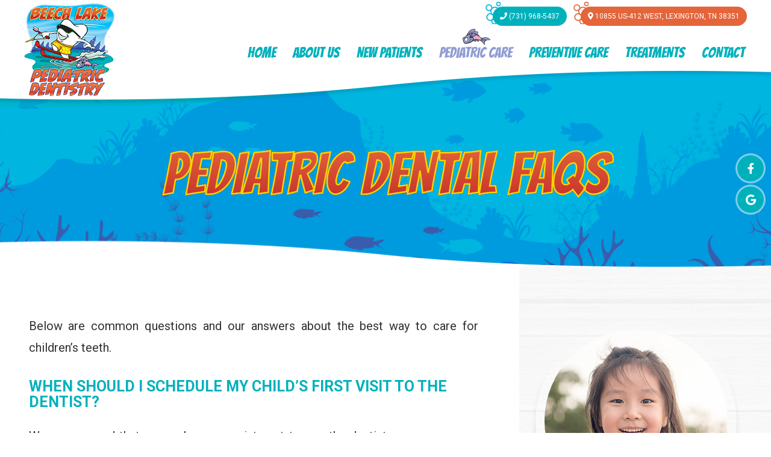

--- FILE ---
content_type: text/html; charset=utf-8
request_url: https://www.beechlakepediatricdentistry.com/pediatric-dental-faqs
body_size: 6124
content:
 <!DOCTYPE html>
<html lang="en">
<head>
	<meta charset="utf-8">
	<title>Pediatric Dental FAQs - Beech Lake Pediatric Dentistry | Lexington TN</title>
	<meta name="description" content="Dr. Tommy C. Burke of Beech Lake Pediatric Dentistry offers quality dental treatment to children and teens in Lexington, Parsons, and Savannah, TN. Schedule your appointment today!">
	<meta name="HandheldFriendly" content="True">
	<meta name="viewport" content="width=device-width, initial-scale=1, minimum-scale=.5, maximum-scale=3">
	<meta name="format-detection" content="telephone=no"/>
	<!--[if IEMobile]> <meta http-equiv="cleartype" content="on"> <![endif]-->

	<!-- Blog -->
	
	<!-- Favicon -->
	<link rel="icon" type="image/ico" href="/assets/images/favicon.png">
	<link rel="shortcut icon" href="/assets/images/favicon.png">

	<!-- CSS -->
	<link rel="stylesheet" href="//srwd.sesamehub.com/assets/v5.0/global-5.3.1.min.css">
	<link rel="stylesheet" href="/assets/css/local.css">
	<link rel="stylesheet" href="//srwd.sesamehub.com/assets/fonts/font-awesome-pro-5.14.0-web/css/all.min.css">

	<!-- Fonts -->
	<link href="https://fonts.googleapis.com/css?family=Roboto:400,400i,700,700i" rel="stylesheet">
	<link href="https://fonts.googleapis.com/css?family=Bangers" rel="stylesheet">

	<!-- Global site tag (gtag.js) - Google Analytics -->
	<script async src="https://www.googletagmanager.com/gtag/js?id=UA-197560923-1"></script>
	<script>
	  window.dataLayer = window.dataLayer || [];
	  function gtag(){dataLayer.push(arguments);}
	  gtag('js', new Date());

	  gtag('config', 'UA-197560923-1');
	</script>

</head>

<body class="pediatric-dental-faqs sidebar-left footer-normal nav-top layout-standard layout-section-pediatric-care subpage">
	
	<header class="section-container" id="hd">
		<div class="container">
			
			<div id="main-nav" class="nav-container">
					
				<div class="nav-toggle">
					<span class="label caps font1">Menu</span>
					<div class="nav-icon"><span></span><span></span><span></span></div>
				</div>

				<div class="nav-bg">
					<nav class="caps">
						<ul><li class="home first"><a href="/home" id="home" class="home"><span>Home</span></a></li><li class="about-us"><a href="/meet-dr-burke" id="about-us" class="about-us"><span>About</span> <span>Us</span></a><ul><li class="meet-dr-burke first"><a href="/meet-dr-burke" class="meet-dr-burke"><span>Meet</span> <span>Dr.</span> <span>Burke</span></a></li><li class="what-sets-us-apart last"><a href="/what-sets-us-apart" class="what-sets-us-apart"><span>What</span> <span>Sets</span> <span>Us</span> <span>Apart</span></a></li></ul></li><li class="new-patients"><a href="/office-visits" id="new-patients" class="new-patients"><span>New</span> <span>Patients</span></a><ul><li class="office-visits first"><a href="/office-visits" class="office-visits"><span>Office</span> <span>Visits</span></a></li><li class="office-tour"><a href="/office-tour" class="office-tour"><span>Office</span> <span>Tour</span></a></li><li class="testimonials"><a href="/testimonials" class="testimonials"><span>Testimonials</span></a></li><li class="patient-forms"><a href="/patient-forms" class="patient-forms"><span>Patient</span> <span>Forms</span></a></li><li class="financial-information last"><a href="/financial-information" class="financial-information"><span>Financial</span> <span>Information</span></a></li></ul></li><li class="pediatric-care active"><a href="/pediatric-dentistry" id="pediatric-care" class="pediatric-care"><span>Pediatric</span> <span>Care</span></a><ul><li class="pediatric-dentistry first"><a href="/pediatric-dentistry" class="pediatric-dentistry"><span>Pediatric</span> <span>Dentistry</span></a></li><li class="pediatric-dental-faqs active"><a href="/pediatric-dental-faqs" class="pediatric-dental-faqs"><span>Pediatric</span> <span>Dental</span> <span>FAQs</span></a></li><li class="special-needs-dentistry"><a href="/special-needs-dentistry" class="special-needs-dentistry"><span>Special</span> <span>Needs</span> <span>Dentistry</span></a></li><li class="pediatric-dental-emergencies last"><a href="/pediatric-dental-emergencies" class="pediatric-dental-emergencies"><span>Pediatric</span> <span>Dental</span> <span>Emergencies</span></a></li></ul></li><li class="preventive-care"><a href="/preventive-care" id="preventive-care" class="preventive-care"><span>Preventive</span> <span>Care</span></a><ul><li class="preventive-care first"><a href="/preventive-care" class="preventive-care"><span>Preventive</span> <span>Care</span></a></li><li class="teeth-for-life"><a href="/teeth-for-life" class="teeth-for-life"><span>Teeth</span> <span>for</span> <span>Life</span></a></li><li class="dental-exams-and-cleanings"><a href="/dental-exams-and-cleanings" class="dental-exams-and-cleanings"><span>Dental</span> <span>Exams</span> <span>and</span> <span>Cleanings</span></a></li><li class="sealants"><a href="/sealants" class="sealants"><span>Sealants</span></a></li><li class="fluoride last"><a href="/fluoride" class="fluoride"><span>Fluoride</span></a></li></ul></li><li class="treatments"><a href="/common-procedures" id="treatments" class="treatments"><span>Treatments</span></a><ul><li class="common-procedures first"><a href="/common-procedures" class="common-procedures"><span>Common</span> <span>Procedures</span></a></li><li class="nitrous-oxide"><a href="/nitrous-oxide" class="nitrous-oxide"><span>Nitrous</span> <span>Oxide</span></a></li><li class="sedation-dentistry"><a href="/sedation-dentistry" class="sedation-dentistry"><span>Sedation</span> <span>Dentistry</span></a></li><li class="dental-faqs"><a href="/dental-faqs" class="dental-faqs"><span>Dental</span> <span>FAQs</span></a></li><li class="traumatic-dental-injuries"><a href="/traumatic-dental-injuries" class="traumatic-dental-injuries"><span>Traumatic</span> <span>Dental</span> <span>Injuries</span></a></li><li class="emergency-dental-care last"><a href="/emergency-dental-care" class="emergency-dental-care"><span>Emergency</span> <span>Dental</span> <span>Care</span></a></li></ul></li><li class="contact last"><a href="/beech-lake-office" id="contact" class="contact"><span>Contact</span></a><ul><li class="beech-lake-office first"><a href="/beech-lake-office" class="beech-lake-office"><span>Beech</span> <span>Lake</span> <span>Office</span></a></li><li class="appointment-request last"><a href="/appointment-request" class="appointment-request"><span>Appointment</span> <span>Request</span></a></li></ul></li></ul>					</nav>

					<div class="info desk caps">
						<div class="inner">

							<div class="phone-outer col">
								<i class="fas fa-phone" aria-hidden="true"></i>
								<a class="phone" href="tel:731-968-5437">(731) 968-5437</a>
							</div>
							
							<address class="col">
								<a href="/beech-lake-office" class="main">
									<i class="fas fa-map-marker-alt" aria-hidden="true"></i>
									10855 US-412 West, Lexington, TN 38351
								</a>
							</address>

							<div class="social-icons col">
								<a href="https://www.facebook.com/profile.php?id=100057515796205" aria-label="facebook"><i class="fab fa-facebook-f" aria-hidden="true"></i></a>
								<a href="https://www.google.com/maps/place/Beech+Lake+Pediatric+Dentistry/@35.6612678,-88.427807,17z/data=!4m12!1m6!3m5!1s0x887c6c6b95e91641:0x8f1493beb1a94276!2sBeech+Lake+Pediatric+Dentistry!8m2!3d35.6612635!4d-88.425613!3m4!1s0x887c6c6b95e91641:0x8f1493beb1a94276!8m2!3d35.6612635!4d-88.425613?hl=en" aria-label="google" ><i class="fab fa-google"></i></a>
							</div>
							
						</div>
						<!-- .inner -->
					</div>
					<!-- .hd-info -->
				</div>
				<!-- .nav-bg -->
			</div>
			<!-- #main-nav  -->		

			<a href="/" class="logo">
				<img src="/assets/images/logo.png" alt="Beech Lake Pediatric Dentistry Logo" />
			</a>
			
			<div class="info mob hide-desk">
				<div class="phone-outer">
					<i class="fas fa-phone" aria-hidden="true"></i>
					<a class="phone" href="tel:731-968-5437">(731) 968-5437</a>
				</div> 
			</div>

		</div>
	</header>

	
	

		
	<div class="section-container" id="banner">
		
		<header class="main-title  parallax-layer" 
		data-depth="-0.23" data-type="parallax" >
			<h1><span class="main">Pediatric Dental FAQs</span></h1>
			<div class="line wow fadeInLeft" data-wow-delay="0.0s" data-wow-duration="1.9s"></div>
		</header>

	</div>

	
	<main class="section-container content-section" id="sub-content">
		<div class="container row">
			<div class="bg">
				<article class="inner">
					
					<div id="sidebar">
						<div id="page-photo">
							<img src="/assets/uploads/images/pediatric-dental-faqs.jpg" alt="pediatric dental faqs" />						</div>
													<div class="subnav hide-mob">
								<div class="title caps font1">More Topics</div>
								<p><a href="/pediatric-dentistry" class="pediatric-dentistry">Pediatric Dentistry</a><a href="/pediatric-dental-faqs" class="pediatric-dental-faqs active">Pediatric Dental FAQs</a><a href="/special-needs-dentistry" class="special-needs-dentistry">Special Needs Dentistry</a><a href="/pediatric-dental-emergencies" class="pediatric-dental-emergencies">Pediatric Dental Emergencies</a></p>							</div>
												
						<!-- Blog Search Form and Share icons -->
						<!-- Blog -->
					</div>

					<div id="content">
						<p>Below are common questions and our answers about the best way to care for children&rsquo;s teeth.</p>

<h2 id="target-when-schedule">When should I schedule my child&rsquo;s first visit to the dentist?</h2>

<p>We recommend that you make an appointment to see the dentist as soon as your child gets their first tooth. The American Academy of Pediatric Dentistry recommends that children be seen by six months after their first tooth erupts, or at one year of age, whichever comes first.</p>

<h2 id="target-how-different">How is a pediatric dentist different from other dentists?</h2>

<p>All dental specialists (pediatric dentists, orthodontists, oral surgeons, and others) begin by completing dental school, then continue their education with several years of additional specialized training. During training in the field of pediatric dentistry, your doctor gained extensive knowledge and experience in treating infants, children, and adolescents. Pediatric dentists enjoy working with children, and bring to each patient our expertise in childhood development and behavior. Because our office is geared toward young visitors, you'll find that our staff, as well as our office design, decorations, and activities all work together to provide an especially friendly and comfortable environment for children.</p>

<h2 id="target-what-happens">What happens during my child&rsquo;s first visit to the dentist?</h2>

<p>The first visit is usually short and simple. In most cases, we focus on getting to know your child and giving you some basic information about dental care. The doctor will check your child&rsquo;s teeth for placement and health, and will look for any potential problems with the gums and jaw. If necessary, we may do a bit of cleaning. We will also answer any questions you have about how to care for your child&rsquo;s teeth as they develop, and provide you with materials containing helpful tips that you can refer to at home.</p>

<h2 id="target-how-prepare-first-appointment">How can I prepare my child for their first dental appointment?</h2>

<p>The best preparation for your child&rsquo;s first visit to our office is maintaining a positive attitude. Children pick up on adults&rsquo; apprehensions, and if you make negative comments about trips to the dentist you can be sure that your child will fear an unpleasant experience and act accordingly. Show your child the pictures of the office and staff on the website. Let your child know that it&rsquo;s important to keep their teeth and gums healthy, and that the doctor will help do that. Remember that your dentist is specially trained to handle fears and anxiety, and our staff excels at putting children at ease during treatment.</p>

<h2 id="target-how-often-visit">How often should my child visit the dentist?</h2>

<p>We generally recommend scheduling checkups every six months. Depending on the circumstances of your child&rsquo;s oral health, we may recommend more frequent visits.</p>

<h2 id="target-baby-teeth-special-care">Baby teeth aren&rsquo;t permanent. Why do they need special care?</h2>

<p>Although they don&rsquo;t last as long as permanent teeth, your child&rsquo;s first teeth play an important role in development. While they&rsquo;re in place, these primary teeth help your little one speak, smile, and chew properly. They also hold space in the jaw for permanent teeth. If a child loses a tooth too early (due to damage or decay) nearby teeth may encroach on that space, which can result in crooked or misplaced permanent teeth. Also, your child&rsquo;s general health is affected by the oral health of the teeth and gums.</p>

<h2 id="target-clear-baby-teeth">What&rsquo;s the best way to clean my baby&rsquo;s teeth?</h2>

<p>Even before your baby&rsquo;s first tooth appears, we recommend you clean the gums after feedings with a damp, soft washcloth. As soon as the first tooth appears, you can start using a toothbrush. Choose a toothbrush with soft bristles and a small head. You most likely can find a toothbrush designed for infants at your local drugstore.</p>

<h2 id="target-what-age-toothpaste">At what age is it appropriate to use toothpaste to clean my child&rsquo;s teeth?</h2>

<p>Once your child has a few teeth, you can start using toothpaste on the brush. Use only a tiny amount of fluoridated toothpaste (the size of a grain of rice) for each cleaning. Always have your child rinse and spit out toothpaste after brushing. Children naturally want to swallow toothpaste after brushing, and swallowing too much fluoride toothpaste can cause teeth to stain. You should brush your child&rsquo;s teeth until they are ready to take on that responsibility, which usually happens by age six or seven.</p>

<h2 id="target-cause-cavities">What causes cavities?</h2>

<p>Certain types of bacteria live in our mouths. When these bacteria come into contact with sugary foods left behind on our teeth after eating, acids are produced. These acids attack the enamel on the exterior of the teeth, eventually eating through the enamel and creating holes in the teeth, which we call cavities.</p>

<h2 id="target-how-avoid-cavities">How can I help my child avoid cavities?</h2>

<p>Be sure that your child brushes their teeth at least twice a day with fluoride toothpaste. Flossing daily is also important, because flossing can reach spots between the teeth that brushing can&rsquo;t. Check with your pediatric dentist about a fluoride supplement, which helps tooth enamel become harder and more resistant to decay. Avoid sugary foods and drinks, limit snacking, and maintain a healthy diet. And finally, make regular appointments so that we can check the health of your child&rsquo;s teeth and provide professional cleanings.</p>

<h2 id="target-child-need-sealants">Does my child need dental sealants?</h2>

<p>Sealants cover the pits and fissures in teeth that are difficult to brush and therefore susceptible to decay. We recommend sealants as a safe, simple way to help your child avoid cavities, especially for molars, which are hardest to reach.</p>

<h2 id="target-sports-protect-teeth">My child plays sports. How can I protect their teeth?</h2>

<p>Even children&rsquo;s sports involve contact, and we recommend mouthguards for children active in sports. If your little one plays baseball, soccer, or other sports, ask us about having a custom-fitted mouthguard made to protect the teeth, lips, cheeks, and gums.</p>

<h2 id="target-thumb-sucking">What should I do if my child sucks their thumb?</h2>

<p>The large majority of children suck their thumbs or fingers as infants, and most grow out of it by the age of four, without causing any permanent damage to their teeth. If your child continues sucking after permanent teeth erupt, or if they suck aggressively, let us know and we can check to see if any problems may arise from the habit. </p>

<h2 id="target-when-x-rays">When should my child have dental X-rays taken?</h2>

<p>We recommend taking X-rays around the age of two or three. The first set consists of simple pictures of the front upper and lower teeth, which familiarizes your child with the process. Once the baby teeth in back are touching one another, then regular (at least yearly) X-rays are recommended. Permanent teeth start coming in around age six, and X-rays help us make sure your child&rsquo;s teeth and jaw are healthy and properly aligned. If your child is at a high risk of dental problems, we may suggest having X-rays taken at an earlier age.</p>
  
					</div>
											<div class="subnav hide-tab hide-desk">
							<div class="title caps font1">More Topics</div>
							<p><a href="/pediatric-dentistry" class="pediatric-dentistry">Pediatric Dentistry</a> | <a href="/pediatric-dental-faqs" class="pediatric-dental-faqs active">Pediatric Dental FAQs</a> | <a href="/special-needs-dentistry" class="special-needs-dentistry">Special Needs Dentistry</a> | <a href="/pediatric-dental-emergencies" class="pediatric-dental-emergencies">Pediatric Dental Emergencies</a></p>						</div>
									</article>
			</div>
		</div>
		<!-- .container -->
	</main>

	
		
	
	
	

	<footer class="section-container" id="ft">
		<div class="container">
			
			<div class="map">
				<a href="/beech-lake-office" class="marker marker1"><img class="wow mapMarkerIn" src="/assets/images/ft-marker1.png" alt="Office Location Map" data-wow-delay=".0s" data-wow-duration=".8s" /></a>
			</div>

			<div class="locations">
				<a href="/" class="logo wow fadeInUp" data-wow-delay="0.1s" data-wow-duration="1.2s">
					<img src="/assets/images/ft-logo.png" alt="Beech Lake Pediatric Dentistry Logo" />
				</a>
				
				<div class="location location1">
					<div class="phone-outer font1 wow fadeInUp" data-wow-delay="0.3s" data-wow-duration="1.2s">
						<a class="phone" href="tel:731-968-5437">(731) 968-5437</a>
					</div>
					<a href="/beech-lake-office" class="main">
						<span class="address wow fadeInUp" data-wow-delay=".5s" data-wow-duration="1.0s">
						10855 US-412<br>
						Lexington, TN 38351
						</span>
					</a>
				</div>
				
				<div class="sesame">
					<a class="sesame-link wow fadeIn" data-wow-delay="0.2s" data-wow-duration="1.2s" href="https://www.sesamecommunications.com/web-design/"><img src="/assets/images/sesame-arrow.png" alt="sesame communications" />Website Powered by Sesame 24-7&trade;</a><span class="div wow fadeIn" data-wow-delay="0.35s" data-wow-duration="1.2s">|</span>
					<a href="/sitemap" class="sitemap wow fadeIn" data-wow-delay="0.45s" data-wow-duration="1.2s">Site Map</a>
				</div>

			</div>
			<!-- .locations -->
			
			<a href="#hd" class="back-to-top font1 caps" aria-label="back to top">
				<div class="wow fadeInUp" data-wow-delay="0.35s" data-wow-duration=".5s">
					<div class="btn">Back to Top</div>
				</div>
			</a>
			
		</div>
		<!-- .container -->
	</footer>


	<!-- Footer scripts --> 
	<script src="/assets/js/sesame-custom.js"></script>
	<script src="//srwd.sesamehub.com/assets/v5.0/helpers.js"></script>
	<script src="//srwd.sesamehub.com/assets/v5.0/global.js"></script>
	<script src="/assets/js/local.js"></script>


</body>
</html>

--- FILE ---
content_type: text/css
request_url: https://www.beechlakepediatricdentistry.com/assets/css/local.css
body_size: 11252
content:
html, body {
  max-width: 100%;
  overflow-x: hidden; }

body {
  overflow-x: hidden;
  transition-duration: 0.24s; }

* {
  box-sizing: border-box; }

a {
  transition-duration: 0.21s;
  text-decoration: none; }

h1, h2, h3, h4, h5, h6, h7 {
  text-rendering: optimizeLegibility;
  -webkit-font-smoothing: antialiased;
  padding: 0;
  line-height: 1.05em;
  font-weight: 400;
  margin: 0; }

p {
  padding: 0;
  margin: 0; }

hr {
  border: none;
  height: 1px;
  clear: both;
  margin: 0; }
  .content-section hr {
    background-color: #d4d4d4;
    margin: 1.6em 0 !important; }
    @media only screen and (min-width: 48em) {
      .content-section hr {
        margin: 1.8em 0 1.8em 0 !important; } }
    @media only screen and (min-width: 64em) {
      .content-section hr {
        margin: 1.9em 0 1.9em 0 !important; } }

img {
  image-rendering: -webkit-optimize-contrast; }

i {
  vertical-align: middle; }

::selection {
  background: rgba(0, 181, 225, 0.45); }

::-moz-selection {
  background: rgba(0, 181, 225, 0.45); }

ol, ul {
  margin: 0;
  padding: 0; }
  ol li, ul li {
    margin: 0 0;
    padding: 0;
    display: inline-block; }

.content-section *:first-of-type {
  margin-top: 0; }
.home .content-section {
  min-height: 170px; }
.content-section h2, .content-section h3, .content-section h4, .content-section h5, .content-section h6 {
  margin: 1em 0 1em; }
  .office-tour .content-section h2, .before-and-after .content-section h2, .office-tour .content-section h3, .before-and-after .content-section h3, .office-tour .content-section h4, .before-and-after .content-section h4, .office-tour .content-section h5, .before-and-after .content-section h5, .office-tour .content-section h6, .before-and-after .content-section h6 {
    text-align: center; }
.content-section p {
  margin: 0 0 1.7em; }
.content-section ul, .content-section ol {
  list-style-type: disc;
  padding: 0 0 0.5em 45px; }
  .content-section ul li, .content-section ol li {
    display: list-item;
    text-align: -webkit-match-parent;
    margin: 0 0 .8em;
    line-height: 1.4em; }
.sitemap .content-section ul {
  margin: 0 0 20px;
  padding: 0;
  font-size: 1.25em;
  text-transform: uppercase;
  text-align: left; }
  .sitemap .content-section ul a {
    color: #00b5e1;
    text-decoration: none !important; }
    .sitemap .content-section ul a:hover {
      opacity: .76; }
  .sitemap .content-section ul li {
    margin: 3px 0 25px;
    list-style: none; }
    .sitemap .content-section ul li:before {
      display: none; }
    .sitemap .content-section ul li ul {
      font-size: .85em;
      margin: 0 0 20px 0;
      text-transform: none;
      padding: 0; }
      .sitemap .content-section ul li ul li {
        margin: 4px 0 4px !important; }
      .sitemap .content-section ul li ul a {
        color: #333333; }

#page-photo {
  display: none; }

body[class^='meet-dr-'] #page-photo,
body[class^='about-dr-'] #page-photo,
body[class^='meet-doctor-'] #page-photo,
body[class^='meet-the-doctor'] #page-photo {
  display: block;
  text-align: center;
  margin: 1em auto 2.25em; }

.staff-photo {
  margin: 0 auto 20px;
  display: block; }

p.team-photo,
p.staff-photo {
  text-align: center; }

img.team-photo,
img.staff-photo {
  float: right;
  margin: 0 0 25px 25px; }

.section-container {
  padding: 50px 0;
  position: relative;
  box-sizing: border-box; }

.container {
  margin: 0 4.5%;
  width: auto !important;
  max-width: 1000px;
  box-sizing: border-box;
  position: relative; }

.fa,
.fas,
.fab,
.far,
.fal {
  vertical-align: middle; }

.caps {
  text-transform: uppercase; }

.lowercase {
  text-transform: lowercase; }

.normalcase, .no-caps {
  text-transform: none !important; }

.small-caps {
  font-variant: small-caps; }

.rel {
  position: relative; }

.w100 {
  font-weight: 100 !important; }

.w200 {
  font-weight: 200 !important; }

.w300 {
  font-weight: 300 !important; }

.w400 {
  font-weight: 400 !important; }

.w500 {
  font-weight: 500 !important; }

.w600 {
  font-weight: 600 !important; }

.w700 {
  font-weight: 700 !important; }

.w900 {
  font-weight: 900 !important; }

.w800 {
  font-weight: 800 !important; }

.w900 {
  font-weight: 900 !important; }

.em {
  font-style: italic !important; }

.round, .rounded {
  border-radius: 999em; }

.anchor:before {
  content: '';
  display: block;
  position: relative;
  width: 0;
  height: 5.4em;
  margin-top: -5.4em; }

.embed-video, .video-container {
  width: 0;
  display: block;
  padding: 28% 50%;
  position: relative;
  margin-bottom: 30px; }
  .embed-video iframe, .video-container iframe {
    position: absolute;
    top: 0;
    left: 0;
    width: 100%;
    height: 100%; }

.share-article-links {
  margin-bottom: 10px; }

.search-blog {
  font-size: 1.55em;
  text-transform: uppercase;
  margin: 0 0 16px;
  display: block; }

#blog_search button {
  margin-top: 10px; }

form button {
  background: #00b5e1;
  color: #ffffff;
  text-transform: uppercase;
  padding: 14px 35px;
  text-align: center;
  font-size: 0.92em;
  display: inline-block;
  border: none;
  transition-duration: 0.4s;
  font-family: "Jost", "Lato", "Helvetica Neue", Helvetica, Arial, "sans-serif";
  font-weight: 400; }

form button:hover {
  background: #009cc2; }

/* Office Hours Table */
.office-hours {
  background: rgba(0, 0, 0, 0.008);
  padding: 0;
  margin: 38px 0 38px;
  box-shadow: 0 0 0 1px rgba(0, 0, 0, 0.08);
  font-size: .98em; }
  .office-hours .title {
    font-size: .85em;
    text-transform: uppercase;
    text-align: left;
    background: rgba(59, 92, 173, 0.85);
    letter-spacing: .1em;
    font-weight: 700;
    color: #ffffff; }
  .office-hours tr {
    box-shadow: 0 1px 0 0 rgba(0, 0, 0, 0.045); }
    .office-hours tr:last-of-type {
      box-shadow: none; }
  .office-hours td {
    padding: 12px 15px;
    line-height: 1.35em; }
    .office-hours td.time {
      opacity: 1; }
    .office-hours td.day {
      padding-right: 10px;
      font-weight: 700;
      font-size: .9em;
      opacity: .9; }
  @media only screen and (min-width: 48em) {
    .office-hours td {
      padding: 13px 26px; } }

/* Office Tour */
.office-tour-outer {
  text-align: center; }

.office_tour.cycle-slideshow {
  width: 100%;
  position: relative;
  margin: 10px 0 20px; }
  .office_tour.cycle-slideshow img {
    padding: 0 5%;
    box-sizing: border-box; }
  .office_tour.cycle-slideshow.ba-gallery img {
    display: block;
    float: left;
    border: 0;
    width: 50%;
    height: auto !important;
    margin: 0;
    padding: 0; }
  .office_tour.cycle-slideshow .slide-control {
    z-index: 900;
    user-select: none;
    position: absolute;
    top: 50%;
    transform: translateY(-50%);
    padding: 20px 0;
    color: #00b5e1;
    font-size: 2.8em; }
    .office_tour.cycle-slideshow .slide-control i {
      transition: .28s; }
    .office_tour.cycle-slideshow .slide-control.cycle-prev {
      left: 0;
      text-align: left; }
      .office_tour.cycle-slideshow .slide-control.cycle-prev i {
        transform-origin: 20% center; }
    .office_tour.cycle-slideshow .slide-control.cycle-next {
      right: 0;
      text-align: right;
      direction: rtl; }
      .office_tour.cycle-slideshow .slide-control.cycle-next i {
        transform-origin: 80% center; }
    .office_tour.cycle-slideshow .slide-control:hover {
      cursor: pointer; }
      .office_tour.cycle-slideshow .slide-control:hover i {
        transform: scale(1.25);
        opacity: 0.68; }

/* Old Office Tour Navigation Numbers */
.slideshow-nav a {
  text-decoration: none !important; }

.slideshow-nav .slideshow-active-page a {
  color: rgba(255, 255, 255, 0.7) !important; }

.before-and-after.slideshow .slideshow-nav, .office-tour.slideshow .slideshow-nav {
  background: #3b5cad; }

.office-tour-pager {
  text-align: center;
  display: inline-block; }
  .office-tour-pager div {
    margin: 3px;
    display: inline-block;
    width: 18px;
    height: 18px;
    border-radius: 999em;
    border: 2px solid #ffffff;
    box-sizing: border-box;
    transition: .24s;
    cursor: pointer; }
    .office-tour-pager div.cycle-pager-active {
      border: 2px solid #00b5e1;
      background: #00b5e1; }
    .office-tour-pager div:hover {
      background: rgba(0, 181, 225, 0.7); }

@media only screen and (min-width: 48em) {
  body.oraverse #sidebar,
  body.somnodent-sleep-apnea-appliance #sidebar,
  body.tap-appliance #sidebar,
  body.juvederm-xc #sidebar,
  body.clarity-sl #sidebar,
  body.palatal-expander #sidebar,
  body.retainer-instructions #sidebar,
  body.acceledent-aura #sidebar,
  body.common-procedures #sidebar,
  body.solea-dental-laser #sidebar,
  body.sitemap #sidebar,
  body.meet-the-staff #sidebar,
  body.meet-our-staff #sidebar,
  body.our-staff #sidebar,
  body.our-team #sidebar,
  body.the-staff #sidebar,
  body.the-team #sidebar,
  body.meet-the-team #sidebar,
  body.meet-our-team #sidebar,
  body.types-of-braces #sidebar,
  body.types-of-appliances #sidebar,
  body.digital-x-rays #sidebar,
  body.color-my-braces #sidebar,
  body.common-orthodontic-issues #sidebar,
  body.common-procedures #sidebar,
  body.office-tour #sidebar,
  body.clearcorrect #sidebar,
  body.before-and-after #sidebar,
  body.how-suresmile-works #sidebar,
  body.invisalign #sidebar,
  body.i-cat #sidebar,
  body.itero-element #sidebar,
  body.the-suresmile-process #sidebar,
  body.in-ovation #sidebar,
  body[class^='suresmile-'] #sidebar,
  body[class^='damon-'] #sidebar,
  body[class^='invisalign-'] #sidebar,
  body[class^='in-ovation-'] #sidebar,
  body.which-is-right-for-me #sidebar,
  body.your-child-s-first-orthodontic-checkup #sidebar,
  body.aao-testimonials #sidebar,
  body.ortho-tv #sidebar,
  body.my-life-my-smile-my-orthodontist #sidebar,
  body.layout-full-width #sidebar {
    display: none !important; }
  body.oraverse #sub-content header,
  body.oraverse #sub-content #content,
  body.somnodent-sleep-apnea-appliance #sub-content header,
  body.somnodent-sleep-apnea-appliance #sub-content #content,
  body.tap-appliance #sub-content header,
  body.tap-appliance #sub-content #content,
  body.juvederm-xc #sub-content header,
  body.juvederm-xc #sub-content #content,
  body.clarity-sl #sub-content header,
  body.clarity-sl #sub-content #content,
  body.palatal-expander #sub-content header,
  body.palatal-expander #sub-content #content,
  body.retainer-instructions #sub-content header,
  body.retainer-instructions #sub-content #content,
  body.acceledent-aura #sub-content header,
  body.acceledent-aura #sub-content #content,
  body.common-procedures #sub-content header,
  body.common-procedures #sub-content #content,
  body.solea-dental-laser #sub-content header,
  body.solea-dental-laser #sub-content #content,
  body.sitemap #sub-content header,
  body.sitemap #sub-content #content,
  body.meet-the-staff #sub-content header,
  body.meet-the-staff #sub-content #content,
  body.meet-our-staff #sub-content header,
  body.meet-our-staff #sub-content #content,
  body.our-staff #sub-content header,
  body.our-staff #sub-content #content,
  body.our-team #sub-content header,
  body.our-team #sub-content #content,
  body.the-staff #sub-content header,
  body.the-staff #sub-content #content,
  body.the-team #sub-content header,
  body.the-team #sub-content #content,
  body.meet-the-team #sub-content header,
  body.meet-the-team #sub-content #content,
  body.meet-our-team #sub-content header,
  body.meet-our-team #sub-content #content,
  body.types-of-braces #sub-content header,
  body.types-of-braces #sub-content #content,
  body.types-of-appliances #sub-content header,
  body.types-of-appliances #sub-content #content,
  body.digital-x-rays #sub-content header,
  body.digital-x-rays #sub-content #content,
  body.color-my-braces #sub-content header,
  body.color-my-braces #sub-content #content,
  body.common-orthodontic-issues #sub-content header,
  body.common-orthodontic-issues #sub-content #content,
  body.common-procedures #sub-content header,
  body.common-procedures #sub-content #content,
  body.office-tour #sub-content header,
  body.office-tour #sub-content #content,
  body.clearcorrect #sub-content header,
  body.clearcorrect #sub-content #content,
  body.before-and-after #sub-content header,
  body.before-and-after #sub-content #content,
  body.how-suresmile-works #sub-content header,
  body.how-suresmile-works #sub-content #content,
  body.invisalign #sub-content header,
  body.invisalign #sub-content #content,
  body.i-cat #sub-content header,
  body.i-cat #sub-content #content,
  body.itero-element #sub-content header,
  body.itero-element #sub-content #content,
  body.the-suresmile-process #sub-content header,
  body.the-suresmile-process #sub-content #content,
  body.in-ovation #sub-content header,
  body.in-ovation #sub-content #content,
  body[class^='suresmile-'] #sub-content header,
  body[class^='suresmile-'] #sub-content #content,
  body[class^='damon-'] #sub-content header,
  body[class^='damon-'] #sub-content #content,
  body[class^='invisalign-'] #sub-content header,
  body[class^='invisalign-'] #sub-content #content,
  body[class^='in-ovation-'] #sub-content header,
  body[class^='in-ovation-'] #sub-content #content,
  body.which-is-right-for-me #sub-content header,
  body.which-is-right-for-me #sub-content #content,
  body.your-child-s-first-orthodontic-checkup #sub-content header,
  body.your-child-s-first-orthodontic-checkup #sub-content #content,
  body.aao-testimonials #sub-content header,
  body.aao-testimonials #sub-content #content,
  body.ortho-tv #sub-content header,
  body.ortho-tv #sub-content #content,
  body.my-life-my-smile-my-orthodontist #sub-content header,
  body.my-life-my-smile-my-orthodontist #sub-content #content,
  body.layout-full-width #sub-content header,
  body.layout-full-width #sub-content #content {
    width: 100%; }
  body.oraverse #sub-content:after,
  body.somnodent-sleep-apnea-appliance #sub-content:after,
  body.tap-appliance #sub-content:after,
  body.juvederm-xc #sub-content:after,
  body.clarity-sl #sub-content:after,
  body.palatal-expander #sub-content:after,
  body.retainer-instructions #sub-content:after,
  body.acceledent-aura #sub-content:after,
  body.common-procedures #sub-content:after,
  body.solea-dental-laser #sub-content:after,
  body.sitemap #sub-content:after,
  body.meet-the-staff #sub-content:after,
  body.meet-our-staff #sub-content:after,
  body.our-staff #sub-content:after,
  body.our-team #sub-content:after,
  body.the-staff #sub-content:after,
  body.the-team #sub-content:after,
  body.meet-the-team #sub-content:after,
  body.meet-our-team #sub-content:after,
  body.types-of-braces #sub-content:after,
  body.types-of-appliances #sub-content:after,
  body.digital-x-rays #sub-content:after,
  body.color-my-braces #sub-content:after,
  body.common-orthodontic-issues #sub-content:after,
  body.common-procedures #sub-content:after,
  body.office-tour #sub-content:after,
  body.clearcorrect #sub-content:after,
  body.before-and-after #sub-content:after,
  body.how-suresmile-works #sub-content:after,
  body.invisalign #sub-content:after,
  body.i-cat #sub-content:after,
  body.itero-element #sub-content:after,
  body.the-suresmile-process #sub-content:after,
  body.in-ovation #sub-content:after,
  body[class^='suresmile-'] #sub-content:after,
  body[class^='damon-'] #sub-content:after,
  body[class^='invisalign-'] #sub-content:after,
  body[class^='in-ovation-'] #sub-content:after,
  body.which-is-right-for-me #sub-content:after,
  body.your-child-s-first-orthodontic-checkup #sub-content:after,
  body.aao-testimonials #sub-content:after,
  body.ortho-tv #sub-content:after,
  body.my-life-my-smile-my-orthodontist #sub-content:after,
  body.layout-full-width #sub-content:after {
    width: calc(50% - 641px); }

  body[class^='meet-dr-'] #page-photo {
    margin: 0 0 1em 0; }

  .section-container {
    padding: 70px 0; }

  .container {
    margin: 0 4.7%; }

  p.team-photo,
  p.staff-photo {
    margin: 0;
    padding: 0; }

  p.team-photo img,
  img.team-photo,
  p.staff-photo img,
  img.staff-photo {
    float: right;
    margin: 6px 0 23px 25px; }

  #sidebar {
    display: block;
    text-align: right;
    margin: 9px 0 0;
    padding: 0 0 0 5%;
    box-sizing: border-box;
    width: 38%;
    padding-left: 40px;
    float: right; }

  #page-photo {
    display: block; } }
@media only screen and (min-width: 64em) {
  .container {
    padding: 0;
    margin: 0 auto; }

  .section-container {
    padding-left: 20px;
    padding-right: 20px; }

  p.team-photo img,
  img.team-photo,
  p.staff-photo img,
  img.staff-photo {
    margin: 7px 0 23px 40px; }

  .video-sleeve {
    width: 100%;
    max-width: 80%; }

  .video-sleeve-60 {
    width: 100%;
    max-width: 60%; } }
@media only screen and (min-width: 64em) {
  .parallax-bg {
    background-size: auto !important; } }
@media only screen and (min-width: 125em) {
  .parallax-bg {
    background-size: cover !important; } }

@media only screen and (min-width: 16em) {
  #hero .photo {
    margin: 0 -25%; } }
@media only screen and (min-width: 32em) {
  #hero .photo {
    margin: 0 -22%; } }
@media only screen and (min-width: 48em) {
  #hero .photo {
    margin: 0 -19%; } }
@media only screen and (min-width: 64em) {
  #hero .photo {
    margin: 0 -21.6%; } }
@media only screen and (min-width: 80em) {
  #hero .photo {
    margin: 0 -17.5%; } }
@media only screen and (min-width: 96em) {
  #hero .photo {
    margin: 0 -13.4%; } }
@media only screen and (min-width: 112em) {
  #hero .photo {
    margin: 0 -8.1%; } }
@media only screen and (min-width: 128em) {
  #hero .photo {
    margin: 0 -5.4%; } }
@media only screen and (min-width: 144em) {
  #hero .photo {
    margin: 0 -2.7%; } }
@media only screen and (min-width: 160em) {
  #hero .photo {
    margin: -1%; } }
#hero video {
  margin: 0 -10%;
  width: 120%; }
  @media only screen and (min-width: 48em) {
    #hero video {
      margin: 0 0;
      width: 100%; } }
  @media only screen and (min-width: 64em) {
    #hero video {
      margin: 0 -4%;
      width: 108%; } }
  @media only screen and (min-width: 75em) {
    #hero video {
      margin: 0 0;
      width: 100%; } }
  @media only screen and (min-width: 90em) {
    #hero video {
      margin: -2% 0;
      width: 100%; } }
  @media only screen and (min-width: 100em) {
    #hero video {
      margin: -3% 0;
      width: 100%; } }
  @media only screen and (min-width: 110em) {
    #hero video {
      margin: -4% 0;
      width: 100%; } }
  @media only screen and (min-width: 115em) {
    #hero video {
      margin: -5% 0;
      width: 100%; } }
  @media only screen and (min-width: 125em) {
    #hero video {
      margin: -6% 0;
      width: 100%; } }

.wow {
  visibility: hidden; }

.animated {
  animation-duration: 1s;
  animation-fill-mode: both; }

.animated.infinite {
  animation-iteration-count: infinite; }

.subpage #hd .wow {
  animation-name: none !important;
  visibility: visible !important; }

@keyframes navSlideIn {
  0% {
    transform: scale(1);
    left: -20px;
    transform-origin: left center;
    opacity: 0; }
  100% {
    transform: none;
    opacity: 1;
    left: 0; } }
.navSlideIn {
  animation-name: navSlideIn; }

@keyframes navSlideInDown {
  0% {
    bottom: 20px;
    opacity: 0; }
  100% {
    bottom: 0;
    opacity: 1; } }
.navSlideInDown {
  animation-name: navSlideInDown; }

@keyframes socialsIn {
  0% {
    transform: scale(0.5);
    opacity: 0; }
  100% {
    opacity: 1;
    transform: none; } }
.socialsIn {
  animation-name: socialsIn; }

@keyframes wiggle {
  0% {
    transform: rotate(0deg); }
  25% {
    transform: rotate(2deg) scale(1.04); }
  50% {
    transform: rotate(-5deg) translateY(-2px) scale(1.02); }
  75% {
    transform: rotate(0deg); }
  100% {
    transform: rotate(0deg); } }
.wiggle {
  animation-name: wiggle; }

@keyframes downPulseDelay {
  15% {
    transform: scale(1.1) translateY(10px); }
  30% {
    transform: scale(1.05) translateY(-5px); }
  40% {
    transform: none; } }
.downPulseDelay {
  animation-name: downPulseDelay; }

@keyframes pulse {
  0% {
    transform: scale(1); }
  25% {
    transform: scale(1.3); }
  50% {
    transform: scale(1); }
  75% {
    transform: scale(1.08); }
  100% {
    transform: scale(1); } }
.pulse {
  animation-name: pulse; }

@keyframes pulse2 {
  0% {
    transform: scale(1); }
  10% {
    transform: scale(1.3); }
  25% {
    transform: scale(1); }
  30% {
    transform: scale(1.08); }
  40% {
    transform: scale(1); } }
.pulse2 {
  animation-name: pulse2; }

@keyframes pulseUp {
  0% {
    transform: scale(1); }
  25% {
    transform: scale(1.15) translateY(-4px); }
  50% {
    transform: scale(1); }
  75% {
    transform: scale(1.03) translateY(-1px); }
  100% {
    transform: scale(1); } }
.pulseUp {
  animation-name: pulseUp; }

@keyframes pulseUp2 {
  30% {
    transform: scale(1.1) translateY(-10px); }
  40% {
    transform: scale(1.1) translateY(-10px); }
  60% {
    transform: scale(1.05) translateY(-5px); }
  100% {
    transform: scale(1.05) translateY(-5px); } }
.pulseUp2 {
  animation-name: pulseUp2; }

@keyframes pulse2 {
  20% {
    opacity: .13; }
  100% {
    margin: -4px;
    opacity: 0; } }
.pulse2 {
  animation-name: pulse2; }

@keyframes fadeIn {
  0% {
    opacity: 0; }
  100% {
    opacity: 1; } }
.fadeIn {
  animation-name: fadeIn; }

@keyframes fadeInRight {
  0% {
    opacity: 0;
    transform: translate3d(20%, 0, 0); }
  100% {
    opacity: 1;
    transform: none; } }
.fadeInRight {
  animation-name: fadeInRight; }

@keyframes fadeInLeft {
  0% {
    opacity: 0;
    transform: translate3d(-20%, 0, 0); }
  100% {
    opacity: 1;
    transform: none; } }
.fadeInLeft {
  animation-name: fadeInLeft; }

@keyframes fadeInUp {
  0% {
    opacity: 0;
    transform: translate3d(0, 20%, 0); }
  100% {
    opacity: 1;
    transform: none; } }
.fadeInUp {
  animation-name: fadeInUp; }

@keyframes fadeInDown {
  0% {
    opacity: 0;
    transform: translate3d(0, -20%, 0); }
  100% {
    opacity: 1;
    transform: none; } }
.fadeInDown {
  animation-name: fadeInDown; }

@keyframes zoomIn {
  0% {
    opacity: 0;
    transform: scale(0.8); }
  50% {
    opacity: 1; } }
.zoomIn {
  animation-name: zoomIn; }

@keyframes zoomOut {
  0% {
    opacity: 0;
    transform: scale(1.15); }
  70% {
    opacity: 1; } }
.zoomOut {
  animation-name: zoomOut; }

@keyframes mapMarkerIn {
  0% {
    opacity: 0;
    transform: scale(1.4) translateY(-30px); }
  50% {
    opacity: 1; }
  65% {
    transform: scale(0.86) translateY(3px); }
  100% {
    transform: none; } }
.mapMarkerIn {
  animation-name: mapMarkerIn; }

@keyframes randomMover {
  25% {
    transform: scale(1.2) rotate(-2deg); }
  45% {
    transform: rotate(5deg) scale(1.1); }
  60% {
    transform: rotate(0deg) scale(1); }
  80% {
    transform: translateY(-5px) scale(1.08); }
  100% {
    transform: none; } }
.randomMover {
  animation-name: randomMover; }

@keyframes randomMover2 {
  25% {
    transform: scale(1.08) rotate(-2deg); }
  45% {
    transform: rotate(3deg); }
  60% {
    transform: rotate(-3deg); }
  80% {
    transform: translateY(-12px) rotate(-2deg); }
  100% {
    transform: none; } }
.randomMover2 {
  animation-name: randomMover2; }

#main-nav {
  display: block;
  position: fixed;
  top: 0;
  right: 0;
  left: 0;
  bottom: 0;
  z-index: 900;
  overflow-y: scroll;
  overflow-x: hidden;
  scrollbar-width: none;
  -ms-overflow-style: none;
  pointer-events: none; }
  #main-nav::-webkit-scrollbar {
    display: none; }
  #main-nav .hd-info {
    display: none; }
  #main-nav .nav-toggle {
    position: absolute;
    display: inline-block;
    cursor: pointer;
    backface-visibility: hidden;
    z-index: 1100;
    left: 50%;
    transform: translateX(-50%);
    padding: 8px 20px;
    color: #00b5e1;
    margin: 0;
    width: 100%;
    transition: .18s;
    pointer-events: all; }
    #main-nav .nav-toggle:after, #main-nav .nav-toggle:before {
      content: "";
      position: absolute;
      top: 0;
      left: -1px;
      bottom: -2px;
      right: -1px;
      background: rgba(255, 255, 255, 0.8);
      z-index: -1;
      transition: .6s; }
    #main-nav .nav-toggle:before {
      background: rgba(0, 181, 225, 0.4); }
    #main-nav .nav-toggle .label {
      display: inline-block;
      font-size: 22px;
      position: relative;
      padding-right: 5px;
      top: 2px; }
    #main-nav .nav-toggle .nav-icon {
      padding: 7px 13px;
      position: relative;
      display: inline-block;
      z-index: 1200;
      transition: .35s;
      top: -1px;
      left: 0px; }
      #main-nav .nav-toggle .nav-icon span {
        display: block;
        position: absolute;
        height: 3px;
        background: #00b5e1;
        opacity: 1;
        left: 0;
        transition: .35s;
        box-sizing: border-box; }
        #main-nav .nav-toggle .nav-icon span:nth-child(1) {
          top: 0px;
          right: 0%; }
        #main-nav .nav-toggle .nav-icon span:nth-child(2) {
          right: 0%; }
        #main-nav .nav-toggle .nav-icon span:nth-child(3) {
          top: 100%;
          width: 100%; }
  #main-nav .nav-bg {
    background: rgba(0, 181, 225, 0.995);
    position: absolute;
    top: -100px;
    left: 0%;
    width: 100%;
    box-sizing: border-box;
    z-index: 900;
    opacity: 0;
    text-align: center;
    transition: .55s;
    transition-timing-function: ease;
    overflow-y: auto;
    max-height: 100%;
    -ms-overflow-style: none;
    scrollbar-width: none; }
    #main-nav .nav-bg::-webkit-scrollbar {
      display: none; }
  #main-nav nav {
    padding: 63px 6% 16px 7%;
    max-width: 390px;
    margin: 0 auto;
    text-align: left; }
    #main-nav nav ul {
      margin: 0;
      padding: 0; }
      #main-nav nav ul li {
        list-style: none;
        margin: 0 0 1px;
        padding: 0 0;
        position: relative;
        position: relative;
        width: auto; }
        #main-nav nav ul li:last-of-type {
          border: none; }
        #main-nav nav ul li:after {
          top: .48em;
          right: 8px;
          font-family: "Font Awesome 5 Pro";
          font-weight: 400;
          content: "\f105";
          display: inline-block;
          transition: .14s;
          position: absolute;
          z-index: 10;
          color: rgba(255, 255, 255, 0.5); }
        #main-nav nav ul li.open:after {
          transform: rotate(90deg); }
        #main-nav nav ul li.open > a {
          color: rgba(255, 255, 255, 0.7); }
        #main-nav nav ul li a {
          color: #ffffff;
          font-size: 19px;
          line-height: 1.24em;
          padding: 8px 0;
          transition: .44s;
          display: block; }
          #main-nav nav ul li a:hover {
            color: rgba(255, 255, 255, 0.7); }
      #main-nav nav ul ul {
        overflow: hidden;
        min-width: 230px;
        display: block;
        overflow: hidden;
        padding: 0;
        height: 0;
        transition: .32s;
        margin: 0 8px;
        width: auto;
        position: relative; }
        #main-nav nav ul ul li {
          height: 0;
          transition: .5s;
          border: none;
          padding: 0 0; }
          #main-nav nav ul ul li:after {
            display: none; }
          #main-nav nav ul ul li a {
            font-size: 15px;
            padding: 4px;
            display: inline-block; }
  #main-nav.open {
    z-index: 9000; }
    #main-nav.open .social-icons a {
      opacity: 0;
      animation: socialsIn .6s 1 forwards; }
      #main-nav.open .social-icons a:nth-of-type(1) {
        animation-delay: 0.32s; }
      #main-nav.open .social-icons a:nth-of-type(2) {
        animation-delay: 0.44s; }
      #main-nav.open .social-icons a:nth-of-type(3) {
        animation-delay: 0.56s; }
      #main-nav.open .social-icons a:nth-of-type(4) {
        animation-delay: 0.68s; }
      #main-nav.open .social-icons a:nth-of-type(5) {
        animation-delay: 0.8s; }
      #main-nav.open .social-icons a:nth-of-type(6) {
        animation-delay: 0.92s; }
    #main-nav.open .nav-bg {
      top: 0;
      left: 0;
      opacity: 1;
      pointer-events: all; }
    #main-nav.open .label {
      color: #ffffff; }
    #main-nav.open nav ul li {
      opacity: 0;
      animation: navSlideIn .4s 1 forwards; }
      #main-nav.open nav ul li:nth-of-type(1) {
        animation-delay: 0.19s; }
      #main-nav.open nav ul li:nth-of-type(2) {
        animation-delay: 0.28s; }
      #main-nav.open nav ul li:nth-of-type(3) {
        animation-delay: 0.37s; }
      #main-nav.open nav ul li:nth-of-type(4) {
        animation-delay: 0.46s; }
      #main-nav.open nav ul li:nth-of-type(5) {
        animation-delay: 0.55s; }
      #main-nav.open nav ul li:nth-of-type(6) {
        animation-delay: 0.64s; }
      #main-nav.open nav ul li:nth-of-type(7) {
        animation-delay: 0.73s; }
      #main-nav.open nav ul li:nth-of-type(8) {
        animation-delay: 0.82s; }
      #main-nav.open nav ul li:nth-of-type(9) {
        animation-delay: 0.91s; }
      #main-nav.open nav ul li:nth-of-type(10) {
        animation-delay: 1s; }
      #main-nav.open nav ul li ul li {
        animation: none; }
      #main-nav.open nav ul li.open ul {
        display: block;
        height: auto;
        padding: 0px 0 10px; }
        #main-nav.open nav ul li.open ul:after {
          opacity: 1;
          margin: -2px 0; }
        #main-nav.open nav ul li.open ul li {
          opacity: 0;
          animation: navSlideInDown .55s 1 forwards;
          height: 27px; }
          #main-nav.open nav ul li.open ul li:nth-of-type(1) {
            animation-delay: -0.06s; }
          #main-nav.open nav ul li.open ul li:nth-of-type(2) {
            animation-delay: -0.02s; }
          #main-nav.open nav ul li.open ul li:nth-of-type(3) {
            animation-delay: 0.02s; }
          #main-nav.open nav ul li.open ul li:nth-of-type(4) {
            animation-delay: 0.06s; }
          #main-nav.open nav ul li.open ul li:nth-of-type(5) {
            animation-delay: 0.1s; }
          #main-nav.open nav ul li.open ul li:nth-of-type(6) {
            animation-delay: 0.14s; }
          #main-nav.open nav ul li.open ul li:nth-of-type(7) {
            animation-delay: 0.18s; }
          #main-nav.open nav ul li.open ul li:nth-of-type(8) {
            animation-delay: 0.22s; }
          #main-nav.open nav ul li.open ul li:nth-of-type(9) {
            animation-delay: 0.26s; }
          #main-nav.open nav ul li.open ul li:nth-of-type(10) {
            animation-delay: 0.3s; }
          #main-nav.open nav ul li.open ul li:nth-of-type(11) {
            animation-delay: 0.34s; }
    #main-nav.open .nav-toggle {
      padding: 8.5px 25px;
      pointer-events: all; }
      #main-nav.open .nav-toggle:after {
        opacity: .2;
        background: rgba(0, 0, 0, 0.5); }
      #main-nav.open .nav-toggle:before {
        opacity: 0; }
    #main-nav.open .nav-icon span {
      background: #fff;
      opacity: .8; }
    #main-nav.open .nav-icon span:nth-child(1) {
      left: 40%;
      right: 0; }
    #main-nav.open .nav-icon span:nth-child(2) {
      left: 20%;
      right: 0; }
  @media only screen and (min-width: 48em) {
    #main-nav {
      text-align: left;
      width: 371px;
      right: auto; }
      #main-nav .nav-toggle {
        left: 0;
        transform: none;
        top: 0;
        width: 33%;
        transition: .8s; }
        #main-nav .nav-toggle:after, #main-nav .nav-toggle:before {
          margin: 0; }
      #main-nav.open .nav-toggle {
        opacity: .83;
        width: 100%; }
      #main-nav .nav-bg {
        position: relative;
        padding: 0; }
      #main-nav nav {
        padding: 60px 60px 20px 32px;
        margin: 4px; }
        #main-nav nav ul li:after {
          right: -32px; }
        #main-nav nav ul ul {
          margin: 0 12px; } }
  @media only screen and (min-width: 64em) {
    #main-nav {
      position: absolute;
      overflow: visible;
      width: 100%;
      pointer-events: all; }
      #main-nav .nav-toggle {
        display: none; }
      #main-nav .nav-bg {
        left: 0;
        right: 0;
        top: auto;
        bottom: auto;
        padding: 0;
        opacity: 1;
        background: none;
        position: absolute;
        overflow-y: visible; }
      #main-nav nav {
        position: absolute;
        top: 67px;
        right: 4px;
        padding: 0;
        max-width: 100%;
        margin: 0; }
        #main-nav nav ul {
          position: relative; }
          #main-nav nav ul li {
            display: inline-block;
            position: inherit;
            padding: 0;
            margin: 0 0 0 28px;
            padding-bottom: 0px;
            border: none; }
            #main-nav nav ul li:after {
              display: none; }
            #main-nav nav ul li a {
              color: #00b1bc;
              font-size: 24px;
              font-family: "Bangers", sans-serif;
              line-height: 1em;
              padding: 9px 0;
              position: relative;
              transition: .28s; }
              #main-nav nav ul li a:after {
                content: "";
                position: absolute;
                top: -19px;
                left: 2px;
                width: 100%;
                height: 27px;
                background: url("../images/nav-hov.png") center center no-repeat;
                z-index: -1;
                transform: scale(0.92) translateY(3px);
                opacity: 0;
                transition: 0.2s cubic-bezier(0.39, 0.28, 0.5, 0.98);
                backface-visibility: hidden; }
            #main-nav nav ul li:hover > a, #main-nav nav ul li.active > a {
              color: #919dd2; }
              #main-nav nav ul li:hover > a:before, #main-nav nav ul li:hover > a:after, #main-nav nav ul li.active > a:before, #main-nav nav ul li.active > a:after {
                opacity: 1;
                transform: none; }
            #main-nav nav ul li:last-of-type ul {
              text-align: right;
              right: 0;
              left: auto; }
            #main-nav nav ul li ul {
              position: absolute;
              left: 0;
              top: 100%;
              height: auto;
              display: none;
              z-index: 100;
              background: #919dd2;
              padding: 18px 7px 20px;
              margin: -4px -10px 0;
              text-align: left;
              min-width: 225px;
              width: auto;
              border-radius: 10px; }
              #main-nav nav ul li ul li {
                display: block;
                float: none;
                height: auto;
                position: relative;
                padding: 0;
                margin: 3px 0;
                width: auto;
                opacity: 1 !important;
                box-sizing: border-box; }
                #main-nav nav ul li ul li a {
                  width: 100%;
                  padding: 5px 22px;
                  box-sizing: border-box;
                  display: block;
                  font-size: 13px;
                  height: auto;
                  color: #ffffff !important;
                  white-space: nowrap;
                  font-family: "Roboto", sans-serif; }
                  #main-nav nav ul li ul li a:after, #main-nav nav ul li ul li a:before {
                    content: "";
                    display: block;
                    background: #ffffff;
                    transform: scale(1.02, 1.1);
                    transition: .23s;
                    height: auto;
                    width: auto;
                    top: 0;
                    left: 0;
                    right: 0;
                    bottom: 0;
                    margin: 0;
                    z-index: -1;
                    opacity: 0;
                    border-radius: 999em; }
                  #main-nav nav ul li ul li a:before {
                    transform: scale(1, 0.95);
                    background: rgba(255, 255, 255, 0.9);
                    transition: .77s;
                    z-index: -2; }
                #main-nav nav ul li ul li a:hover, #main-nav nav ul li ul li.active a {
                  color: #3b5cad !important; }
                  #main-nav nav ul li ul li a:hover:after, #main-nav nav ul li ul li a:hover:before, #main-nav nav ul li ul li.active a:after, #main-nav nav ul li ul li.active a:before {
                    opacity: 1 !important; }
            #main-nav nav ul li:hover ul {
              display: block; } }

body {
  font: normal normal 16px/22px 'Roboto', Helvetica, Arial, sans-serif;
  background: #ffffff;
  color: #333333; }

a {
  color: #00b5e1; }

a:hover {
  color: #2fd6ff; }

.font1,
h1 {
  font-family: 'Bangers', Helvetica, Arial, sans-serif; }

#hd {
  z-index: 900;
  text-align: center;
  background: white;
  padding: 55px 0 14px; }
  #hd .container {
    margin: 0 auto; }
  #hd .logo {
    display: inline-block;
    position: relative;
    margin: 0 0 10px; }
  #hd .col {
    display: inline-block;
    margin: 5px 8px;
    line-height: 18px;
    vertical-align: middle; }
  #hd .info a {
    color: #ffffff;
    display: inline-block; }
    #hd .info a:hover {
      color: rgba(255, 255, 255, 0.73); }
      #hd .info a:hover i, #hd .info a:hover:before {
        transform: scale(1.3); }
  #hd .info i, #hd .info a::before {
    position: relative;
    top: -2px;
    transform-origin: center center;
    transition: .17s;
    display: inline-block; }
  #hd .info.mob {
    display: block;
    margin: 2px 0 0;
    color: #ffffff;
    font-size: 14px; }
    #hd .info.mob i {
      position: relative;
      top: -1px; }
    #hd .info.mob .phone-outer {
      display: inline-block;
      border-radius: 999em;
      background: #00b5e1;
      padding: 4px 12px; }
    #hd .info.mob .phone-outer a,
    #hd .info.mob a {
      color: #ffffff; }
  #hd .info.desk {
    padding: 15px;
    margin: 1% 0 0;
    color: #ffffff;
    display: block;
    position: relative;
    font-size: 13px;
    line-height: 1.1em;
    background: #00a5cd; }
    #hd .info.desk .inner {
      max-width: 500px;
      margin: 0 auto; }
  #hd .main i {
    transform-origin: center bottom; }
  #hd .callouts ul, #hd .callouts li {
    margin: 0;
    padding: 0;
    list-style: none;
    display: inline-block; }
  #hd .callouts .patient-login a:before {
    font-family: "Font Awesome 5 Pro";
    font-weight: 700;
    content: "\f2bd";
    top: -1px;
    padding-right: 3px; }
  #hd .social-icons a {
    box-sizing: border-box;
    z-index: 10;
    display: inline-block;
    position: relative;
    padding: 4px;
    color: #ffffff;
    font-size: 12px;
    line-height: 1em;
    transition: .21s;
    text-align: center; }
    #hd .social-icons a i {
      transition: .12s;
      color: #ffffff;
      top: 0;
      vertical-align: -3%; }
    #hd .social-icons a:hover {
      z-index: 20;
      transform: scale(1.25); }
      #hd .social-icons a:hover i {
        transform: scale(1.25); }
  @media only screen and (min-width: 48em) {
    #hd {
      padding: 9px 20px; }
      #hd .logo {
        padding: 0;
        margin: 0;
        max-width: 135px; }
      #hd .info.mob {
        position: absolute;
        top: 50%;
        transform: translateY(-50%);
        right: 0;
        margin: 0; } }
  @media only screen and (min-width: 64em) {
    #hd {
      position: fixed;
      background: url("../images/hd.png") center center no-repeat;
      top: 0;
      left: 0;
      right: 0;
      box-sizing: border-box;
      padding: 0 2.3%;
      height: 179px;
      text-align: left;
      transition: .9s; }
      #hd .container {
        margin: 0 auto;
        max-width: 1200px; }
      #hd .logo {
        margin: 5px 0 0;
        z-index: 1000;
        max-width: 100%; }
      #hd .col {
        margin: 0;
        vertical-align: top; }
      #hd .info.desk {
        text-align: right;
        display: block;
        border: none;
        padding: 0;
        margin: 0;
        background: none;
        position: absolute;
        top: 11px;
        right: 0;
        font-size: 12px; }
        #hd .info.desk .inner {
          max-width: 100%; }
        #hd .info.desk .phone-outer {
          background: #00b1bc;
          border-radius: 999em;
          padding: 7px 12px;
          position: relative; }
          #hd .info.desk .phone-outer:after {
            content: "";
            position: absolute;
            top: -9px;
            left: -12px;
            width: 26px;
            height: 39px;
            background: url("../images/bubbles1.png") center center;
            z-index: -1;
            opacity: 1;
            transition: .6s; }
          #hd .info.desk .phone-outer i {
            top: -1px;
            position: relative; }
        #hd .info.desk .main {
          background: #e4653a;
          border-radius: 999em;
          padding: 7px 12px;
          position: relative;
          margin: 0 0 0 20px; }
          #hd .info.desk .main:after {
            content: "";
            position: absolute;
            top: -9px;
            left: -12px;
            width: 26px;
            height: 39px;
            background: url("../images/bubbles2.png") center center;
            z-index: -1;
            opacity: 1;
            transition: .6s; }
          #hd .info.desk .main i {
            top: -1px;
            position: relative; }
        #hd .info.desk .social-icons {
          position: fixed;
          top: 250px;
          right: 12px;
          display: block;
          margin: 0; }
          #hd .info.desk .social-icons a {
            font-size: 18px;
            box-sizing: border-box;
            z-index: 10;
            display: block;
            position: relative;
            animation-duration: 1.0s;
            transform-origin: center center;
            margin: 8px 0;
            border-radius: 999em;
            background: #00b1bc;
            color: #ffffff;
            width: 44px;
            height: 44px;
            line-height: 36px;
            transition: .21s;
            text-align: center;
            box-shadow: 0 0 0 3px rgba(255, 255, 255, 0.5); }
            #hd .info.desk .social-icons a i {
              transition: .12s;
              color: #ffffff;
              top: 0;
              transform-origin: center center; }
            #hd .info.desk .social-icons a:nth-of-type(1n) {
              animation-delay: 0.12s; }
            #hd .info.desk .social-icons a:nth-of-type(2n) {
              animation-delay: 0.24s; }
            #hd .info.desk .social-icons a:nth-of-type(3n) {
              animation-delay: 0.36s; }
            #hd .info.desk .social-icons a:nth-of-type(4n) {
              animation-delay: 0.48s; }
            #hd .info.desk .social-icons a:nth-of-type(5n) {
              animation-delay: 0.6s; }
            #hd .info.desk .social-icons a:nth-of-type(6n) {
              animation-delay: 0.72s; }
            #hd .info.desk .social-icons a:hover {
              z-index: 20;
              transform: scale(1.14);
              background: #00bbc6;
              box-shadow: 0 0 0 3px rgba(255, 255, 255, 0.6); }
              #hd .info.desk .social-icons a:hover i {
                transform: scale(1.33);
                top: 0px; } }

/* END Header */
#hero {
  position: relative;
  z-index: 1;
  overflow: hidden; }
  #hero .photo,
  #hero video {
    z-index: 10;
    position: relative;
    transition: margin 1.2s ease;
    display: block; }
    #hero .photo img,
    #hero video img {
      width: 100%;
      max-width: 1000%;
      display: block; }
  #hero .slide {
    width: 100%; }
  @media only screen and (min-width: 64em) {
    #hero {
      margin-top: 82px; } }

/* END Home Slideshow */
#callouts1 {
  z-index: 30;
  text-align: center;
  background: #00a9d2;
  padding: 3px; }
  #callouts1 .container {
    margin: 0; }
  #callouts1 .callout {
    padding: 3px;
    animation-duration: 1.2s; }
    #callouts1 .callout:nth-of-type(1n) {
      animation-delay: 0.13s; }
    #callouts1 .callout:nth-of-type(2n) {
      animation-delay: 0.26s; }
    #callouts1 .callout:nth-of-type(3n) {
      animation-delay: 0.39s; }
    #callouts1 .callout:nth-of-type(4n) {
      animation-delay: 0.52s; }
    #callouts1 .callout:nth-of-type(5n) {
      animation-delay: 0.65s; }
    #callouts1 .callout:nth-of-type(6n) {
      animation-delay: 0.78s; }
    #callouts1 .callout:nth-of-type(7n) {
      animation-delay: 0.91s; }
    #callouts1 .callout a {
      font-size: 26px;
      line-height: .95em;
      color: #ffffff;
      position: relative;
      transition: .4s;
      display: block;
      background: #00b5e1;
      padding: 17px 15px;
      border-radius: 4px;
      text-shadow: 2.5px 4.3px 0 rgba(0, 0, 0, 0.14); }
      #callouts1 .callout a .fish {
        transform: scale(0.75) translateY(-10px); }
      #callouts1 .callout a .bg,
      #callouts1 .callout a .icon,
      #callouts1 .callout a .btn,
      #callouts1 .callout a .learn-more,
      #callouts1 .callout a .hover {
        display: none; }
      #callouts1 .callout a:hover {
        background: #00a5cd; }
  @media only screen and (min-width: 48em) {
    #callouts1 {
      padding: 60px 5px;
      background: url("../images/section1.png") center center #fff no-repeat;
      border: 10px solid #fff;
      border-width: 9px 0; }
      #callouts1 .callout {
        display: inline-block;
        float: left;
        box-sizing: border-box;
        width: 25%;
        padding: 5px; }
        #callouts1 .callout.callout1 a {
          transform: rotate(-2.2deg); }
          #callouts1 .callout.callout1 a .main {
            background: #e4653a; }
        #callouts1 .callout.callout2 a {
          transform: rotate(2.2deg); }
          #callouts1 .callout.callout2 a .main {
            background: #00c9e1; }
        #callouts1 .callout.callout3 a {
          transform: rotate(-2.2deg); }
          #callouts1 .callout.callout3 a .main {
            background: #f9d500; }
        #callouts1 .callout.callout4 a {
          transform: rotate(2.2deg); }
          #callouts1 .callout.callout4 a .main {
            background: #00b1bc; }
        #callouts1 .callout a {
          padding: 0;
          margin: 0 auto;
          font-size: 2.1vw;
          transition: .23s;
          background: rgba(255, 255, 255, 0.04);
          box-shadow: 0 8px 8px rgba(0, 0, 0, 0.14);
          border: 10px solid rgba(255, 255, 255, 0.5);
          border-radius: 0; }
          #callouts1 .callout a .bg {
            display: block;
            overflow: hidden;
            transition: .3s; }
            #callouts1 .callout a .bg img {
              transition: .7s;
              width: 100%;
              max-width: 300%; }
          #callouts1 .callout a .fish {
            position: absolute;
            top: -5px;
            transform: none;
            transition: .5s;
            left: 50%;
            transform: translateX(-50%) translateY(-50%); }
          #callouts1 .callout a .main {
            padding: 15px 5px;
            transition: .25s;
            background: #e4653a;
            position: relative; }
            #callouts1 .callout a .main:after {
              content: "";
              position: absolute;
              top: 0;
              left: 0;
              bottom: 0;
              right: 0;
              background: #ffffff;
              z-index: 1;
              opacity: 0;
              transition: .2s; }
          #callouts1 .callout a:hover {
            background: none;
            border-color: rgba(255, 255, 255, 0.65);
            transform: scale(1.04) translateY(-6px); }
            #callouts1 .callout a:hover .bg img {
              transform: scale(1.04); }
            #callouts1 .callout a:hover .fish {
              margin-top: -10px; }
            #callouts1 .callout a:hover .main:after {
              opacity: .07; } }
  @media only screen and (min-width: 64em) {
    #callouts1 {
      padding: 160px 20px 0;
      background: url("../images/section1.png") center top no-repeat;
      margin-top: -43px;
      border: none; }
      #callouts1 .container {
        max-width: 1310px;
        margin: 0 auto;
        height: 538px; }
      #callouts1 .callout {
        padding: 0 6.5px; }
        #callouts1 .callout a {
          font-size: 2.0vw;
          border-width: 15px; }
          #callouts1 .callout a .main {
            padding: 18px 0; } }
  @media only screen and (min-width: 90em) {
    #callouts1 .callout a {
      font-size: 30px; } }

#section1 {
  z-index: 10;
  text-align: center;
  background: url("../images/section2.jpg") center center #fff no-repeat;
  color: #ffffff; }
  #section1 .photo {
    max-width: 270px;
    margin: 0 auto 19px;
    display: block;
    transition: .25s; }
    #section1 .photo:hover {
      opacity: .96;
      filter: brightness(1.07) saturate(1.05); }
  #section1 h2 {
    font-size: 45px;
    line-height: 1.1em;
    margin: 0 0 20px; }
  #section1 p {
    font-size: 20px;
    line-height: 1.4em;
    margin: 0; }
  #section1 .logos {
    margin: 28px 0 0; }
    #section1 .logos .logo {
      display: inline-block;
      margin: 3% 0;
      animation-duration: 1.4s; }
      #section1 .logos .logo:nth-of-type(1n) {
        animation-delay: 0.3s; }
      #section1 .logos .logo:nth-of-type(2n) {
        animation-delay: 0.6s; }
      #section1 .logos .logo:nth-of-type(3n) {
        animation-delay: 0.9s; }
      #section1 .logos .logo:nth-of-type(4n) {
        animation-delay: 1.2s; }
      #section1 .logos .logo:nth-of-type(5n) {
        animation-delay: 1.5s; }
      #section1 .logos .logo:nth-of-type(6n) {
        animation-delay: 1.8s; }
      #section1 .logos .logo:nth-of-type(7n) {
        animation-delay: 2.1s; }
      #section1 .logos .logo img {
        max-width: 80%;
        height: auto;
        transition: .31s; }
      #section1 .logos .logo:hover img {
        opacity: .88;
        filter: saturate(1.2); }
  #section1 .btns {
    margin: 15px 0 0; }
    #section1 .btns a {
      background: #00b1bc;
      display: inline-block;
      position: relative;
      z-index: 10;
      font-size: 14px;
      line-height: 1em;
      color: #ffffff;
      text-align: center;
      padding: 9px 15px;
      transition: .2s;
      animation-duration: 1.1s;
      transition-timing-function: cubic-bezier(0.39, 0.28, 0.5, 0.98);
      border-radius: 999em; }
      #section1 .btns a i {
        position: relative;
        top: -1px; }
      #section1 .btns a:before {
        content: "";
        position: absolute;
        top: 0;
        left: 0;
        bottom: 0;
        right: 0;
        z-index: -1;
        background: #00b5e1;
        opacity: 0;
        transform: scale(0.75, 0.94);
        transition: .18s;
        border-radius: 999em; }
      #section1 .btns a:nth-of-type(1n) {
        animation-delay: 0.75s; }
      #section1 .btns a:nth-of-type(2n) {
        animation-delay: 1.1s; }
      #section1 .btns a:nth-of-type(3n) {
        animation-delay: 1.45s; }
      #section1 .btns a:nth-of-type(4n) {
        animation-delay: 1.8s; }
      #section1 .btns a:hover {
        color: #ffffff;
        background: #00b5e1;
        z-index: 20;
        transform: scale(1.11); }
        #section1 .btns a:hover:before {
          opacity: .5;
          transform: none; }
  @media only screen and (min-width: 48em) {
    #section1 .container {
      display: flex;
      align-items: center; }
    #section1 h2 {
      font-size: 60px; }
    #section1 .photo {
      margin: 0;
      text-align: center;
      max-width: 100%;
      order: 2;
      display: inline-block;
      flex: 0 0 30%; }
    #section1 .main {
      text-align: right;
      display: inline-block;
      padding-right: 30px;
      box-sizing: border-box; } }
  @media only screen and (min-width: 64em) {
    #section1 {
      margin-top: -47px;
      padding: 176px 0 119px; }
      #section1 h2 {
        font-size: 68px;
        margin-bottom: 26px; }
      #section1 .container {
        max-width: 1100px; }
      #section1 .logos {
        margin: 30px -15px 0; }
        #section1 .logos .logo {
          margin: 3% 20px; }
          #section1 .logos .logo img {
            max-width: 100%;
            height: auto;
            transition: .31s; } }
  @media only screen and (min-width: 76em) {
    #section1 .container {
      left: 20px; }
    #section1 .main {
      padding-right: 72px;
      padding-top: 30px; }
    #section1 .photo {
      flex: 0 0 39.8%;
      margin: -35px 0 0; } }

/* END Section 1 */
#banner {
  background: url("../images/banner.png") center center #fff;
  background-size: cover;
  padding: 13% 4% 8%;
  text-align: center; }
  @media only screen and (min-width: 48em) {
    #banner {
      padding: 8% 4% 7%; } }
  @media only screen and (min-width: 64em) {
    #banner {
      padding: 131px 4% 77px;
      margin: 110px 0 0; } }

h1 {
  font-size: 55px;
  line-height: .99em;
  font-weight: 400;
  color: #3b5cad;
  text-transform: uppercase;
  position: relative;
  display: block;
  color: #e4653a;
  margin-bottom: 30px; }
  h1 .main {
    display: block;
    -webkit-text-stroke: 2.5px #f9d500;
    background-image: linear-gradient(to bottom, #e4653a, #c42f2b), linear-gradient(to bottom, #3f3f3f, #3f3f3f);
    -webkit-background-clip: text;
    background-clip: text;
    -webkit-text-fill-color: transparent; }
  .home h1 {
    text-align: center; }
    .home h1 .main {
      display: block;
      -webkit-text-stroke: 1.5px #f9d500;
      background-image: linear-gradient(to bottom, #e4653a, #c42f2b), linear-gradient(to bottom, #3f3f3f, #3f3f3f);
      -webkit-background-clip: text;
      background-clip: text;
      -webkit-text-fill-color: transparent; }
    .home h1 .welcome {
      display: block;
      font-weight: 700;
      font-size: 25px;
      line-height: 1em;
      margin-bottom: 3px;
      color: #3b5cad;
      font-family: "Roboto", sans-serif; }

@media only screen and (min-width: 48em) {
  h1 {
    font-size: 69px; }
    .home h1 {
      font-size: 55px; }
      .home h1 .welcome {
        font-size: 30px; } }
@media only screen and (min-width: 64em) {
  h1 {
    font-size: 97px; }
    .home h1 {
      font-size: 65px;
      text-align: left;
      margin-bottom: 35px; }
      .home h1 .welcome {
        font-size: 33px; } }
article h2, article h3, article h4, article h5, article h6 {
  text-align: left; }
article h2 {
  font-size: 25px;
  font-weight: 700;
  color: #00b1bc;
  text-transform: uppercase; }
article h3 {
  font-size: 23px;
  font-weight: 700;
  color: #3b5cad;
  text-transform: uppercase; }
article h4 {
  font-size: 21px;
  font-weight: 700;
  color: #00b5e1;
  text-transform: uppercase; }
article h5 {
  font-size: 20px;
  font-weight: 700;
  text-transform: uppercase; }
article h6 {
  font-size: 19px;
  font-weight: 700;
  text-transform: uppercase; }

.content-section #content {
  text-align: left;
  font-size: 17.5px;
  line-height: 1.8em; }
  .content-section #content a {
    text-decoration: underline; }
@media only screen and (min-width: 48em) {
  .content-section #content {
    font-size: 19px;
    text-align: justify; } }
@media only screen and (min-width: 64em) {
  .content-section #content {
    font-size: 20px;
    min-height: 270px; }
    .home .content-section #content {
      min-height: auto; } }

#home-content {
  z-index: 9;
  background: url("../images/bg-sub.jpg") center center #fff no-repeat;
  background-size: cover;
  padding: 40px 0; }
  @media only screen and (min-width: 48em) {
    #home-content {
      padding: 60px 0; }
      #home-content .container {
        margin: 0 10%; } }
  @media only screen and (min-width: 64em) {
    #home-content {
      padding: 150px 20px 135px;
      background: url("../images/bg-home.png") center top no-repeat;
      margin-top: -56px;
      z-index: 15; }
      #home-content .container {
        max-width: 772px;
        margin: 0 auto; } }
  @media only screen and (min-width: 76em) {
    #home-content .container {
      left: -135px; } }

#sub-content .subnav {
  text-align: center;
  margin: 30px auto 0;
  padding: 4px 42px 0;
  max-width: 490px; }
  #sub-content .subnav .title {
    font-size: 40px;
    line-height: .9em;
    color: #00b1bc;
    margin: 0 0 18px;
    text-shadow: 2.5px 4.3px 0 rgba(0, 0, 0, 0.11); }
  #sub-content .subnav p {
    font-size: 15px;
    line-height: 1.2em;
    margin: 0;
    padding: 0;
    color: #ffffff; }
  #sub-content .subnav a {
    color: #231f20;
    text-decoration: none;
    display: inline-block;
    margin: 0; }
    #sub-content .subnav a.active, #sub-content .subnav a:hover {
      color: #00b5e1; }
  @media only screen and (min-width: 48em) {
    #sub-content .subnav {
      max-width: 100%; }
      #sub-content .subnav a {
        display: block; } }

#sub-content {
  z-index: 9;
  background: #ffffff;
  padding: 40px 0; }
  #sub-content #sidebar #page-photo img {
    width: auto;
    max-width: 100%;
    position: relative;
    z-index: 1;
    border-radius: 999em;
    box-shadow: 0 10px 10px rgba(0, 0, 0, 0.1);
    border: 15px solid rgba(255, 255, 255, 0.1); }
  @media only screen and (min-width: 48em) {
    #sub-content {
      padding: 55px 0; }
      #sub-content header,
      #sub-content #content {
        width: 62%;
        display: inline-block; }
      #sub-content:after {
        content: "";
        position: absolute;
        top: 0;
        width: 36%;
        bottom: 0;
        right: 0;
        background: url("../images/bg-sub.jpg") center center #ffffff;
        z-index: -1; } }
  @media only screen and (min-width: 64em) {
    #sub-content {
      padding: 80px 20px 65px; }
      #sub-content .container {
        max-width: 1185px; }
      #sub-content #sidebar {
        max-width: 334px;
        padding: 0;
        left: -10px;
        position: relative; }
      #sub-content header,
      #sub-content #content {
        width: 63.0%; }
      #sub-content:after {
        content: "";
        position: absolute;
        top: 0;
        width: calc(50% - 222px); } }

#callouts2 {
  z-index: 30;
  text-align: center;
  background: #00a9d2;
  padding: 3px; }
  #callouts2 .container {
    margin: 0; }
  #callouts2 .callout {
    padding: 3px;
    animation-duration: 1.2s; }
    #callouts2 .callout:nth-of-type(1n) {
      animation-delay: 0.13s; }
    #callouts2 .callout:nth-of-type(2n) {
      animation-delay: 0.26s; }
    #callouts2 .callout:nth-of-type(3n) {
      animation-delay: 0.39s; }
    #callouts2 .callout:nth-of-type(4n) {
      animation-delay: 0.52s; }
    #callouts2 .callout:nth-of-type(5n) {
      animation-delay: 0.65s; }
    #callouts2 .callout:nth-of-type(6n) {
      animation-delay: 0.78s; }
    #callouts2 .callout:nth-of-type(7n) {
      animation-delay: 0.91s; }
    #callouts2 .callout a {
      font-size: 26px;
      line-height: .95em;
      color: #ffffff;
      position: relative;
      transition: .4s;
      display: block;
      background: #00b5e1;
      padding: 15px 15px;
      border-radius: 4px;
      text-shadow: 0px 5px 0 rgba(0, 0, 0, 0.26); }
      #callouts2 .callout a .bg {
        transform: scale(0.78) translateY(-5px); }
      #callouts2 .callout a p,
      #callouts2 .callout a .btn {
        display: none; }
      #callouts2 .callout a:hover {
        background: #00a5cd; }
  @media only screen and (min-width: 48em) {
    #callouts2 {
      padding: 30px 5px 60px; }
      #callouts2 .callout {
        display: inline-block;
        float: left;
        box-sizing: border-box;
        width: 20%;
        padding: 0 10px; }
        #callouts2 .callout a {
          padding: 0;
          margin: 0 auto;
          font-size: 2.7vw;
          transition: .23s;
          background: none; }
          #callouts2 .callout a .bg {
            transition: .25s;
            transform: none;
            height: 100px;
            margin-bottom: 13px;
            position: relative; }
            #callouts2 .callout a .bg img {
              position: absolute;
              bottom: 00%;
              left: 50%;
              transform: translate(-50%, 0); }
          #callouts2 .callout a .main {
            transition: .25s; }
          #callouts2 .callout a p {
            display: block;
            font-size: 13px;
            line-height: 15px;
            text-shadow: none;
            margin: 13px 0; }
          #callouts2 .callout a .btn {
            background: #3b5cad;
            border-radius: 999em;
            font-size: 11px;
            line-height: 1em;
            padding: 8px 15px;
            display: inline-block;
            transition: .16s;
            text-shadow: none; }
            #callouts2 .callout a .btn:hover {
              transform: scale(1.1); }
          #callouts2 .callout a:hover {
            background: none; } }
  @media only screen and (min-width: 64em) {
    #callouts2 {
      padding: 190px 20px 50px;
      background: none; }
      #callouts2 .container {
        max-width: 1145px;
        margin: 0 auto; }
      #callouts2 .callout a p {
        padding: 5px 10px; } }
  @media only screen and (min-width: 76em) {
    #callouts2 .callout a {
      font-size: 31px; } }

.section-bg1 {
  background: url("../images/section2.png") center top no-repeat;
  background-size: cover;
  z-index: 100;
  position: relative; }
  @media only screen and (min-width: 64em) {
    .section-bg1 {
      margin-top: -100px; } }

#testimonials {
  z-index: 10;
  text-align: center;
  color: #ffffff;
  background: rgba(255, 255, 255, 0.3); }
  #testimonials .btns {
    margin: 25px 0 0; }
    #testimonials .btns a {
      background: #00b1bc;
      display: inline-block;
      position: relative;
      z-index: 10;
      font-size: 19px;
      line-height: 1em;
      color: #ffffff;
      text-align: center;
      padding: 12px 20px;
      transition: .17s;
      animation-duration: 1.1s;
      transition-timing-function: cubic-bezier(0.39, 0.28, 0.5, 0.98);
      border-radius: 999em;
      margin: 0 6px; }
      #testimonials .btns a.btn2 {
        background: #3b5cad; }
      #testimonials .btns a i {
        font-size: 15px;
        position: relative;
        top: -1px;
        padding-left: 5px; }
      #testimonials .btns a:before {
        content: "";
        position: absolute;
        top: 0;
        left: 0;
        bottom: 0;
        right: 0;
        z-index: -1;
        background: #ffffff;
        border-radius: 999em;
        opacity: 0;
        transform: scale(0.75, 0.94);
        transition: .18s; }
      #testimonials .btns a:nth-of-type(1n) {
        animation-delay: 0.75s; }
      #testimonials .btns a:nth-of-type(2n) {
        animation-delay: 1.1s; }
      #testimonials .btns a:nth-of-type(3n) {
        animation-delay: 1.45s; }
      #testimonials .btns a:nth-of-type(4n) {
        animation-delay: 1.8s; }
      #testimonials .btns a:hover {
        color: #ffffff;
        z-index: 20;
        transform: scale(1.11); }
        #testimonials .btns a:hover:before {
          opacity: .03;
          transform: none; }
  #testimonials .slide {
    width: 100%;
    white-space: normal;
    box-sizing: border-box; }
  #testimonials p {
    font-size: 19px;
    line-height: 1.85em; }
  #testimonials .name {
    font-size: 23px;
    line-height: 23px;
    margin: 10px 0 0; }
  #testimonials .controls {
    width: 100%;
    position: relative;
    height: 30px;
    z-index: 20;
    margin: 10px 0 0px;
    z-index: 900; }
    #testimonials .controls #prev,
    #testimonials .controls #next {
      position: absolute;
      top: 0;
      left: 0;
      cursor: pointer;
      transition: .21s;
      color: #ffffff;
      box-sizing: border-box;
      font-size: 27px;
      text-align: center;
      padding: 5px; }
      #testimonials .controls #prev i,
      #testimonials .controls #next i {
        transition: .1s; }
      #testimonials .controls #prev:hover,
      #testimonials .controls #next:hover {
        color: rgba(255, 255, 255, 0.76);
        z-index: 20;
        transform: scale(1.45); }
    #testimonials .controls #next {
      left: auto;
      right: 0; }
  @media only screen and (min-width: 48em) {
    #testimonials h2 {
      font-size: 50px;
      margin-bottom: 30px; }
    #testimonials .testimonials {
      padding: 0 75px; }
    #testimonials p {
      font-size: 22px; }
    #testimonials .name {
      font-size: 27px; }
    #testimonials .controls {
      width: auto;
      left: 0;
      right: 0;
      position: absolute;
      top: 39%;
      transform: translateY(-50%); } }
  @media only screen and (min-width: 64em) {
    #testimonials {
      background: none;
      padding: 50px 0 114px; }
      #testimonials .container {
        max-width: 1140px; }
      #testimonials .testimonials {
        background: rgba(255, 255, 255, 0.5);
        border-radius: 100px;
        padding: 85px 60px 100px;
        margin: 0 64px; }
      #testimonials p {
        font-size: 25px; }
      #testimonials .name {
        margin: 20px 0 0; }
      #testimonials .btns {
        padding: 50px 0 0; } }

/* END Testimonials Section */
#ft {
  background: rgba(59, 92, 173, 0.98);
  text-align: center;
  z-index: 10;
  border-top: 8px solid #fff;
  padding-bottom: 20px; }
  #ft .map {
    display: none; }
  #ft .logo {
    display: block;
    margin: 0 0 6px; }
  #ft .main {
    font-size: 19px;
    line-height: 20px;
    color: #ffffff;
    display: inline-block;
    text-shadow: 0px 5px 0 rgba(0, 0, 0, 0.26); }
    #ft .main:hover {
      color: rgba(255, 255, 255, 0.75); }
  #ft .phone-outer {
    font-size: 27px;
    line-height: 1em;
    text-shadow: 0px 5px 0 rgba(0, 0, 0, 0.26);
    display: block;
    margin: 0 0 24px; }
    #ft .phone-outer span, #ft .phone-outer a {
      color: #f9d500;
      display: inline-block; }
  #ft .back-to-top {
    display: inline-block;
    margin: 25px 0 0px; }
    #ft .back-to-top .btn {
      display: inline-block;
      text-align: center;
      transition: .2s;
      background: #00b5e1;
      padding: 10px 20px;
      color: #ffffff;
      font-size: 19px;
      line-height: 1em;
      border-radius: 999em;
      text-shadow: 0px 5px 0 rgba(0, 0, 0, 0.26); }
      #ft .back-to-top .btn i {
        display: inline-block;
        position: relative;
        top: -1px;
        padding-left: 5px; }
      #ft .back-to-top .btn:hover {
        transform: scale(1.2); }
        #ft .back-to-top .btn:hover i {
          animation: 0.85s cubic-bezier(0.19, 0.01, 0.76, 1) both pulseUp; }
  #ft .sesame {
    font-size: 12px;
    line-height: 2.5em;
    color: #ffffff;
    margin: 29px 0 0; }
    #ft .sesame .div {
      display: none; }
    #ft .sesame a {
      color: #ffffff;
      display: block; }
      #ft .sesame a img {
        margin: -2px 3px 0 0; }
      #ft .sesame a:hover {
        color: rgba(255, 255, 255, 0.75); }
  @media only screen and (min-width: 48em) {
    #ft {
      background: url("../images/ft-map.jpg") 66% center #f1f3f4 no-repeat;
      padding: 0; }
      #ft .map {
        background: none;
        height: auto;
        margin: 0;
        position: absolute;
        top: 0;
        left: 0;
        right: 0;
        bottom: 0;
        max-width: 100%;
        margin-right: 400px;
        z-index: 1;
        display: block; }
        #ft .map .marker, #ft .map .marker img {
          transform-origin: 31% 90%; }
        #ft .map .marker {
          position: absolute;
          top: 50%;
          left: 66%;
          margin: -41px 0 0 312px;
          display: inline-block;
          width: 92px;
          transition: .18s; }
          #ft .map .marker.hover, #ft .map .marker:hover {
            transform: scale(1.2); }
      #ft .container {
        height: 570px; }
      #ft .locations {
        position: absolute;
        top: 0;
        left: 0;
        width: 420px;
        bottom: 0;
        padding-top: 126px;
        z-index: 10; }
        #ft .locations:after {
          content: "";
          position: absolute;
          top: 0;
          bottom: 0;
          right: -36px;
          background: url(../images/ft-curve.png) center center no-repeat;
          z-index: -1;
          width: 36px; }
        #ft .locations:before {
          content: "";
          position: absolute;
          top: 0;
          bottom: 0;
          right: 0;
          left: -999em;
          background: rgba(59, 92, 173, 0.9);
          z-index: -1; }
      #ft .sesame {
        position: absolute;
        bottom: 20px;
        left: 0;
        right: 0; }
        #ft .sesame a {
          display: inline-block; }
        #ft .sesame .div {
          display: inline-block;
          padding: 0 1px; }
      #ft .back-to-top {
        position: absolute;
        bottom: -5px;
        right: 0;
        margin: 0;
        transform: translateY(-50%);
        margin: 0;
        padding: 0; } }
  @media only screen and (min-width: 64em) {
    #ft {
      background-position: center center;
      padding: 0 20px; }
      #ft .map .marker {
        left: 50%;
        margin: -41px 0 0 555px; }
      #ft .container {
        max-width: 1000px; }
      #ft .locations {
        width: 500px;
        padding-right: 120px; }
      #ft .sesame {
        padding-right: 120px; } }

/* END Footer */
@media only screen and (min-width: 125em) {
  #hd,
  #section1,
  #callouts1,
  #home-content {
    background-size: 100% 100%; } }


--- FILE ---
content_type: application/javascript
request_url: https://www.beechlakepediatricdentistry.com/assets/js/local.js
body_size: 2128
content:
$(document).ready(function() {
	
	
	// Main Navigation
	$('#main-nav nav').responsiveNav({
		breakpointMax:1024,
		trigger: 'a'
	});
	
	// Toggle class for open
	$('.nav-toggle').click(function () {
		$( '#main-nav' ).toggleClass('open');
	});
	
	
	// Social dropdown toggler
	$('.social-dropdown').click(function () {
		$( this ).toggleClass('open');
	});
	
	
	// Map marker hovers
	$('#ft .location1 .main').hover(
		function(){ $(".marker1").addClass('hover') },
    	function(){ $(".marker1").removeClass('hover') }
	);
	
	
	// Add 'scrolled' class on scroll
	$(window).scroll(function() {
		if ($(this).scrollTop() > 100){  
			$("body").addClass('scrolled');
		}
		else {
			$("body").removeClass('scrolled');
		}
	});
	
	
	// Homepage video setup
	var mainVideo = $('#bgvid');
	if ($(window).width() < 768) {
		mainVideo.append("<source type='video/mp4' src='/assets/video/welcome-small.mp4' />");
	} else {
		mainVideo.append("<source type='video/mp4' src='/assets/video/welcome.mp4' />");
	}
	
	
	// Parallax background images 
	setTimeout(function(){ 
		if ($(window).width() > 1006) {
			$('.parallax-bg').each(function(){
				$(this).parallax("50%", -0.38, false);
			});
		}
	}, 900);
	
	
	// WOW sticky header fix
	if($("#hd").offset().top > 0) {
	  $('#hd .wow').each(function(){
		$(this).css({ "visibility": "visible !important"}).removeClass('wow');
	  });
   }

	
	// Hero opacity fades on scroll effect
	var divs = $('#hero .cycle-slideshow'); /* , #hero video, #hero .single-photo */
	var limit = $(window).width();
	limit = limit * 1.35;
	
	/*
	$(window).on("load resize scroll", function() {
	   var st = $(this).scrollTop();
	   if (st <= limit) {
		  var rounded = parseFloat(1 - st/limit).toFixed(2);
		  divs.css({ 'opacity' : rounded });
		  if ($(window).width() < 1024) {
			  divs.css({ 'opacity' : 1 });
		  }
	   }
	});
	*/
	
	
	// Scroll to sections
	/*
	$('#hero .down-btn').on('click',function (e) {
		e.preventDefault();
		var target = this.hash;
		var $target = $(target);
		var HeadOffsetHeight = $target.offset().top - document.getElementById('hd').offsetHeight;
		$('html, body').stop().animate({
			'scrollTop': HeadOffsetHeight - 0
		}, 1500, 'swing');
	});
	*/
	
	// First word styling
	/*
	$.fn.firstWord = function() {
		  var text = this.text().trim().split(" ");
		  var first = text.shift();
		  this.html((text.length > 0 ? "<span class='w900'>"+ first + "</span> " : first) + text.join(" "));
	};
	$("h1").not('body.home h1').firstWord();
	*/
	
	// Slideshows
	$('.office-tour.slideshow, .before-and-after.slideshow').slideshow({
		autoplay:true, 
		transition:'fade', 
		pagination: true, 
		navigation:true,
		interval:5000
	});
	
	//Back to top hide and animate
	if ($('#bd').height() > $(window).height()) {
		$('#back-to-top, .back-to-top').removeClass('hide');
	}
	$('a.back-to-top').click(function () {
		$('body,html').animate({
			scrollTop: 0
		}, 'slow');
		return false;
	});
	
	
	// Obfuscate email     
	$('a.email').emailProt();
	

	// Open external links in new windows
	var domainName = window.location.hostname;
	$('a[href^="http://"], a[href^="https://"]')
		.not('a[href$=".doc"], a[href$=".pdf"], a[href*="' + domainName + '"]')
		.addClass('external').attr({target: '_blank', rel: 'noopener noreferrer'});

	
}); // end doc ready



// WOW.js init
wow = new WOW({
  boxClass:     'wow',      // default
  animateClass: 'animated', // default
  offset:       0,          // default
  mobile:       false,       // default
  live:         true        // default
})
wow.init();

// Add IE class to body 
/* if(navigator.userAgent.match(/Trident\/7\./) ) {
	$("body").addClass("ie");
} */

// Parallax layers for homepage #hero and top banners (Disabled in IE/Edge)
if(navigator.userAgent.match(/Trident\/7\./) || window.navigator.userAgent.indexOf("Edge") > -1) {} else {
	function paraSS() { 
		window.addEventListener('scroll', function(event) {
			var depth, i, layer, layers, len, movement, topDistance, translateY;
			topDistance = this.pageYOffset;
			layers = document.querySelectorAll("[data-type='parallax']");
			for (i = 0, len = layers.length; i < len; i++) {
				layer = layers[i]; depth = layer.getAttribute('data-depth');
				movement = -(topDistance * depth);
				if ($(window).width() < 1000) { movement = 0; }
				translateY = 'translateY(' + movement + 'px)';
				layer.style['-webkit-transform'] = translateY;
				layer.style['-moz-transform'] = translateY;
				layer.style['-ms-transform'] = translateY;
				layer.style['-o-transform'] = translateY;
				layer.style.transform = translateY; 
			}
		});
	} paraSS();
	function parallax_ft() { 
		window.addEventListener('scroll', function(event) {
			var depth, i, layer, layers, len, movement, topDistance, translateY;
			var scrollPosition = window.pageYOffset;
			var windowSize     = window.innerHeight;
			var bodyHeight     = document.body.offsetHeight;
			topDistance = Math.max(bodyHeight - (scrollPosition + windowSize), 0);
			layers = document.querySelectorAll("[data-type='parallax_ft']");
			for (i = 0, len = layers.length; i < len; i++) {
				layer = layers[i]; depth = layer.getAttribute('data-depth');
				movement = (topDistance * depth);
				if ($(window).width() < 1000) { movement = 0; }
				translateY = 'translateY(' + movement + 'px)';
				layer.style['-webkit-transform'] = translateY;
				layer.style['-moz-transform'] = translateY;
				layer.style['-ms-transform'] = translateY;
				layer.style['-o-transform'] = translateY;
				layer.style.transform = translateY; 
			}
		});
	} parallax_ft();
}